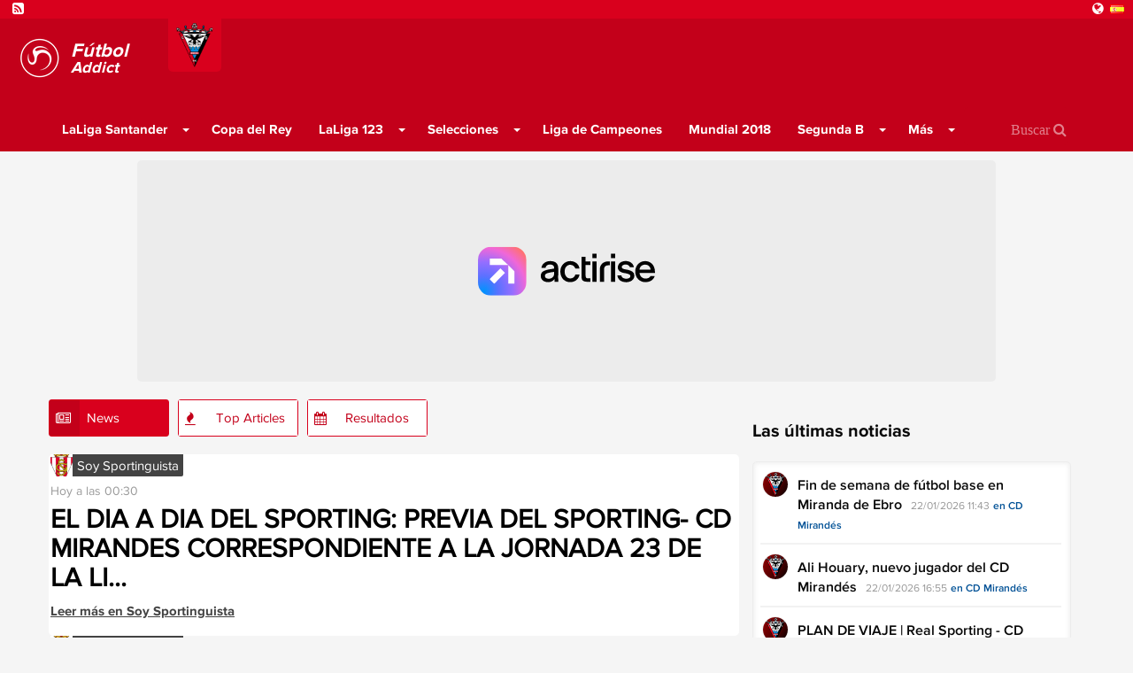

--- FILE ---
content_type: text/html; charset=UTF-8
request_url: https://www.football-addict.com/es/news/liga-123/cd-mirandes
body_size: 12745
content:
<!doctype html><html lang="es"><head><title>Noticias CD Mirandés – Calendario CD Mirandés : Fútbol Addict</title><meta charset="utf-8"/><meta name="msvalidate.01" content="5AC107E9F0021A71E10A6C065F667AFD" /><meta name="viewport"      content="width=device-width, initial-scale=1.0" /><meta name="theme-color"   content="rgba(195,0,26,1)"/><meta name="description"   content="Quiere conocer a las noticias del CD Mirandés, ver los goles o tener el calendario de su equipo favorito es fácil con Futbol Addict. Siga las noticias, el calendario, los partidos, los resultados, los goles… Futbo..." /><meta property="og:site_name" content="football-addict" /><meta property="og:title"     content="Noticias CD Mirandés – Calendario CD Mirandés : Fútbol Addict" /><meta property="og:locale"    content="es" /><meta property="og:url"       content="https://www.football-addict.com/es/news/liga-123/cd-mirandes" /><meta property="og:image"     content="https://d1xr1v9etxmhuy.cloudfront.net/img/header/logo-football.png" /><meta name='0c26cbe028' content='0c26cbe02860c21e16ce9afe5ee4917b' /><meta name="getlinko-verify-code" content="getlinko-verify-1b14121cbecb2060a1d3b268af9f3d5e6fcc5573"/><link rel="manifest"          href="/pwa/football/manifest.json"><link rel="alternate" hreflang="fr" href="https://www.football-addict.com/fr" /><link rel="alternate" hreflang="en" href="https://www.football-addict.com/en" /><link rel="alternate" hreflang="es" href="https://www.football-addict.com/es" /><link rel="alternate" hreflang="en-us" href="https://www.football-addict.com/en-us" /><link rel="alternate" hreflang="fr-be" href="https://www.football-addict.com/fr-be" /><link rel="alternate" hreflang="de" href="https://www.football-addict.com/de" /><link rel="alternate" hreflang="pt-br" href="https://www.football-addict.com/pt-br" /><link rel="alternate" hreflang="pt" href="https://www.football-addict.com/pt" /><link rel="alternate" hreflang="es-arg" href="https://www.football-addict.com/es-arg" /><link rel="alternate" hreflang="es-mx" href="https://www.football-addict.com/es-mx" /><link rel="alternate" hreflang="es-co" href="https://www.football-addict.com/es-co" /><link rel="alternate" hreflang="nl" href="https://www.football-addict.com/nl" /><link rel="alternate" hreflang="it" href="https://www.football-addict.com/it" /><link rel="alternate" hreflang="se" href="https://www.football-addict.com/se" /><link rel="alternate"             hreflang="x-default" href="https://www.football-addict.com" /><link rel="canonical"             href="https://www.football-addict.com/es/news/liga-123/cd-mirandes" /><link rel="alternate"             href="https://www.football-addict.com/es/news/liga-123/cd-mirandes" hreflang="es" /><link rel="icon" type="image/png" href="https://d1xr1v9etxmhuy.cloudfront.net/img/icon/pwa/football-icon-180x180.png"><link rel="apple-touch-icon"      href="https://d1xr1v9etxmhuy.cloudfront.net/img/icon/pwa/football-icon-180x180.png"><link rel="alternate" type="application/rss+xml" title="RSS Feed for football-addict" href="/es/56a61cd2dcfa0be1028b456b/rss" /><link href="https://cdn.jsdelivr.net/npm/bootstrap@3.3.7/dist/css/bootstrap.min.css" rel="preload" as="style" onload="this.rel='stylesheet'"><link href="https://d1xr1v9etxmhuy.cloudfront.net/assets/css/layout.css" rel="stylesheet"><style>
    .header-favoris,.header-home{background-image:url(https://d1xr1v9etxmhuy.cloudfront.net/img/header/header-football.jpg);background-position:center;}
    .header-btn-baseline{background:url(https://d1xr1v9etxmhuy.cloudfront.net/img/header/shadow.png) center top no-repeat;}
    .navbar-header-title{color:#fff;}

    .navbar .navbar-collapse,.navbar .nav-form,.navbar,.navbar-btn,.open>.dropdown-menu,.newsNav .current .newsNav-logo,.newsNav li:hover .newsNav-logo,.header-btn-btn,.sidebar-banner,.opta-fixtures_plus div.fixtures-plus-list .grouping td,.opta-widget-container h2,.opta-widget-container h2.opta-v3,.opta-widget-container .opta-v3-h3,.opta-widget-container .fixtures-plus-list tbody.grouping td,.Opta .Opta-H2,.opta-widget-container .fixtures-plus-grid .tabs-active ul.tabs-nav li.tabs-selected a,.opta-widget-container .fixtures-plus-grid .tabs-active div.opta-dropdown,.opta-widget-container .fixtures-plus-grid .tabs-active div.opta-dropdown ul.tabs-nav li a:hover,.opta-widget-container .fixtures-plus-grid .tabs-active ul.tabs-nav li a:hover, .opta-widget-container .fixtures-plus-list .tabs-active ul.tabs-nav li a:hover, .opta-widget-container .fixtures-plus-list .tabs-active ul.tabs-nav li.tabs-selected a,.opta-widget-container .fixtures-plus-grid .tabs-active div.opta-dropdown, .opta-widget-container .fixtures-plus-list .tabs-active div.opta-dropdown, .Opta .Opta-Dropdown>.Opta-Nav h3, .overlay, .nav-tabs>li.active>a, .nav-tabs > li > a:hover, #footer, .top-content-title, .navbar-input{background-color:rgba(195,0,26,1)!important;}

    .loadmore>button,.newsNav .current .newsNav-url,.newsNavMobile li.current,.newsNav li:hover .newsNav-url,.navbar .navbar-toggle:focus,.navbar .navbar-toggle:hover,.block-header,.pagination-buttons .pagination-button>a.current-page,.pagination-buttons .pagination-button>a:hover,.opta-fixtures_plus div.fixtures-plus-list .subgrouping td,.Opta .Opta-Nav li.Opta-On a,.Opta .Opta-Ranking .Opta-FeatureHeader td,.Opta .Opta-Ranking .Opta-FeatureHeader th,.Opta .Opta-Tabs .Opta-Nav>ul.Opta-Overflowed,.opta-widget-container .squad dt,.opta-widget-container .fixtures-plus-grid .tabs-active ul.tabs-nav,.opta-widget-container .fixtures-plus-list .tabs-active ul.tabs-nav,.opta-widget-container .fixtures-plus-grid .tabs-active ul.tabs-nav li a,.opta-widget-container .fixtures-plus-list .tabs-active ul.tabs-nav li a,.opta-widget-container .fixtures-plus-grid .fixture h3,.social-media{background-color:rgba(217,0,29,1)!important;}

    .newsNav-logo,.newsNav-url,.title,.title-scores, #currentPage, .nav-tabs > li > a{ color:rgba(195,0,26,1); }
    .pagination-buttons .pagination-button>a.current-page,.pagination-buttons .pagination-button>a:hover{border:1px solid rgba(195,0,26,1);}
    .block-video{border-top:solid 2px rgba(195,0,26,1);}
    .loadmore>button,.newsNav-button{border:1px solid rgba(217,0,29,1);} @-webkit-keyframes sk-stretchdelay { 0%, 40%, 100% { -webkit-transform: scaleY(0.4) }  20% { -webkit-transform: scaleY(1.0) }} @keyframes sk-stretchdelay { 0%, 40%, 100% {  transform: scaleY(0.4); -webkit-transform: scaleY(0.4); }  20% {  transform: scaleY(1.0); -webkit-transform: scaleY(1.0); } }
    #overlay{position:fixed;display:block;width:100%;height:100px;bottom:0;background-color:transparent;z-index:2;text-align:center}
    .close-overlay{width:20px;height:20px;background-color:transparent;border-top-left-radius:4px}
    .close-overlay-btn{font-size:30px;position:absolute;top:6px;right:6px}
    .grecaptcha-badge{right: 10px!important;}
    .my6_logo_bg { display: none; }
    .responsive{ text-align: center;}
    .nav-tabs>li.active>a, .nav-tabs>li.active>a:hover,.nav-tabs > li > a:hover{color:white!important;}
    .dropdown-menu>li>a:hover, .pagination>li>a{color:rgba(217,0,29,1) }
    .read-more-news{background-color: rgba(195,0,26,1); border-color: rgba(195,0,26,1); color: white;}
    .navbar-top { margin-top : 105px!important; }

    div[data-actirise-slot="top-content"],
    div[data-actirise-slot="aside-desktop"],
    div[data-actirise-slot="top-page"],
    div[data-actirise-slot="bottom-content"]
    {
        display: none;
        margin: 10px auto;
    }

    @media screen and (max-width: 480px) {

        .navbar-nav>li>.dropdown-menu {background-color:rgba(217,0,29,1)!important;margin-left:-10px;}
        .dropdown-menu>li>a:hover {color:rgba(195,0,26,1) }
        .navbar-input, .nav-form {background-color: white !important;}

        div[data-actirise-slot="top-content"].device-mobile,
        div[data-actirise-slot="bottom-content"].device-mobile{
            display: flex !important;
            width: 100%;
            min-height: 380px;
        }
        div[data-actirise-slot="top-page"].device-mobile {
            display: flex !important;
            width: 100%;
            min-height: 280px;
        }
    }
    @media screen and (min-width: 770px) {

        .news-picture-shadow::before{ background-image: linear-gradient(to right, rgba(195,0,26,1) 40%, transparent) }

        div[data-actirise-slot="aside-desktop"].device-desktop {
            display: flex !important;
            width: 100%;
            min-height: 620px;
        }
        div[data-actirise-slot="top-page"].device-desktop {
            display: flex !important;
            width: 100%;
            min-height: 250px;
        }
        div[data-actirise-slot="top-content"].device-desktop,
        div[data-actirise-slot="bottom-content"].device-desktop{
            display: flex !important;
            width: 100%;
            min-height: 300px;
        }
    }

    @media screen and (min-width: 481px) and (max-width: 769px) {
        div[data-actirise-slot="top-content"].device-tablet,
        div[data-actirise-slot="bottom-content"].device-tablet {
            display: flex !important;
            width: 100%;
            min-height: 380px;
        }
        div[data-actirise-slot="top-page"].device-tablet {
            display: flex !important;
            width: 100%;
            min-height: 280px;
        }
    }
</style><script src="https://www.flashb.id/boot/ed064fd6-326f-5e0f-a258-c35ba5750532.js" async data-cfasync="false"></script><script type="text/javascript">
    window._hbdbrk = window._hbdbrk || [];
    window._hbdbrk.push(['_vars', {
      page_type: 'category'
    }]);
  </script></head><body><span id="timezone" hidden></span><header class="navbar"><div class="social-media"><a target="_blank" rel="noopener" class="social-media-link" href="/es/56a61cd2dcfa0be1028b456b/rss"><i class="fa fa-rss-square" aria-hidden="true"></i></a><li class="dropdown pull-right language-selector"><a href="#" class="dropdown-toggle" id="dropdownLanguage" data-toggle="dropdown" aria-haspopup="true" aria-expanded="true"><i class="fa fa-globe" aria-hidden="true"></i><i class="flag flag-es"></i></a><ul class="dropdown-menu" aria-labelledby="dropdownLanguage"><li><a href="https://www.football-addict.com/fr"><i class="flag flag-fr"></i>France</a></li><li><a href="https://www.football-addict.com/en"><i class="flag flag-en"></i>United Kingdom</a></li><li><a href="https://www.football-addict.com/en-us"><i class="flag flag-us"></i>United States</a></li><li><a href="https://www.football-addict.com/fr-be"><i class="flag flag-be"></i>Belgique (FR)</a></li><li><a href="https://www.football-addict.com/de"><i class="flag flag-de"></i>Deutschland</a></li><li><a href="https://www.football-addict.com/pt-br"><i class="flag flag-br"></i>Brazil</a></li><li><a href="https://www.football-addict.com/pt"><i class="flag flag-pt"></i>Portugal</a></li><li><a href="https://www.football-addict.com/es-arg"><i class="flag flag-ar"></i>Argentina</a></li><li><a href="https://www.football-addict.com/es-mx"><i class="flag flag-mx"></i>Mexico</a></li><li><a href="https://www.football-addict.com/es-co"><i class="flag flag-co"></i>Colombia</a></li><li><a href="https://www.football-addict.com/nl"><i class="flag flag-nl"></i>Nederlands</a></li><li><a href="https://www.football-addict.com/it"><i class="flag flag-it"></i>Italia</a></li><li><a href="https://www.football-addict.com/se"><i class="flag flag-se"></i>Sverige</a></li></ul></li></div><div class="navbar-header"><div class="navbar-categorie-logo"  style="background-color: rgba(217,0,29,1)" ><a
                        href="/es/news/liga-123/cd-mirandes"
                        onclick="track('navCategorieLogo', 'logo', 'cd-mirandes');"
                ><img data-src="http://cdn.mashup-web.com/img/categories/cd-mirandes.png" width="50" height="auto" title="CD Mirandés" alt="" class="lazyload"></a></div><a class="navbar-brand" href="/es"><img class="navbar-header-logo" alt="Fútbol-Addict" src="https://d1xr1v9etxmhuy.cloudfront.net/img/header/logo-football.png" height="60" width="60"/><div class="navbar-header-title" ><p class="navbar-header-title-baseline">Fútbol</p><p class="navbar-header-title-subline">Addict</p></div></a><a type="button" class="navbar-toggle collapsed pull-right" onclick="openNav()"><span class="icon-bar"></span><span class="icon-bar"></span><span class="icon-bar"></span></a></div><nav id="menu" class="collapse navbar-collapse"><ul class="nav navbar-nav"><li class="first dropdown"><a href="/es/news/liga-santander"  class="dropdown-toggle">
    	    	LaLiga Santander
    </a><label for="check-laliga-santander"><span class="caret"></span></label><input type="checkbox" name="check-laliga-santander" class="dropdown-trigger"><ul class="menu_level_1 dropdown-menu"><li class="first"><span data-href="/es/news/liga-santander/athletic-club" class="js-link">
                    Athletic Club
                </span></li><li><span data-href="/es/news/liga-santander/atletico-de-madrid" class="js-link">
                    Atlético de Madrid
                </span></li><li><span data-href="/es/news/liga-santander/cd-leganes" class="js-link">
                    CD Leganés
                </span></li><li><span data-href="/es/news/liga-santander/celta-de-vigo" class="js-link">
                    Celta de Vigo
                </span></li><li><span data-href="/es/news/liga-santander/alaves" class="js-link">
                    Deportivo Alavés
                </span></li><li><span data-href="/es/news/liga-santander/deportivo-la-coruna" class="js-link">
                    Deportivo la Coruña
                </span></li><li><span data-href="/es/news/liga-santander/fc-barcelona" class="js-link">
                    FC Barcelona
                </span></li><li><span data-href="/es/news/liga-santander/malaga-cf" class="js-link">
                    Malaga CF
                </span></li><li><span data-href="/es/news/liga-santander/rcd-espanyol" class="js-link">
                    RCD Espanyol
                </span></li><li><span data-href="/es/news/liga-santander/real-betis" class="js-link">
                    Real Betis
                </span></li><li><span data-href="/es/news/liga-santander/real-madrid" class="js-link">
                    Real Madrid
                </span></li><li><span data-href="/es/news/liga-santander/real-sociedad" class="js-link">
                    Real Sociedad
                </span></li><li><span data-href="/es/news/liga-santander/sd-eibar" class="js-link">
                    SD Eibar
                </span></li><li><span data-href="/es/news/liga-santander/sevilla-fc" class="js-link">
                    Sevilla FC
                </span></li><li><span data-href="/es/news/liga-santander/sporting-de-gijon" class="js-link">
                    Sporting de Gijón
                </span></li><li><span data-href="/es/news/liga-santander/ud-las-palmas" class="js-link">
                    UD Las Palmas
                </span></li><li><span data-href="/es/news/liga-santander/valencia-cf" class="js-link">
                    Valencia CF
                </span></li><li class="last"><span data-href="/es/news/liga-santander/villarreal-cf" class="js-link">
                    Villarreal CF
                </span></li></ul></li><li><a href="/es/news/copa-del-rey">
                    Copa del Rey
                </a></li><li class="current_ancestor dropdown"><a href="/es/news/liga-123"  class="dropdown-toggle">
    	    	LaLiga 123
    </a><label for="check-laliga-123"><span class="caret"></span></label><input type="checkbox" name="check-laliga-123" class="dropdown-trigger"><ul class="menu_level_1 dropdown-menu"><li class="first"><span data-href="/es/news/liga-123/ad-alcorcon" class="js-link">
                    AD Alcorcon
                </span></li><li><span data-href="/es/news/liga-123/cd-lugo" class="js-link">
                    CD Lugo
                </span></li><li class="active"><span data-href="/es/news/liga-123/cd-mirandes" class="js-link">
                    CD Mirandés
                </span></li><li><span data-href="/es/news/liga-123/cd-numancia" class="js-link">
                    CD Numancia
                </span></li><li><span data-href="/es/news/liga-123/cd-tenerife" class="js-link">
                    CD Tenerife
                </span></li><li><span data-href="/es/news/liga-123/reus-deportivo" class="js-link">
                    CF Reus Deportiu
                </span></li><li><span data-href="/es/news/liga-123/nastic" class="js-link">
                    Club Gimnàstic de Tarragona
                </span></li><li><span data-href="/es/news/liga-123/cordoba" class="js-link">
                    Cordoba CF
                </span></li><li><span data-href="/es/news/liga-123/cadiz-cf" class="js-link">
                    Cádiz CF
                </span></li><li><span data-href="/es/news/liga-123/elche" class="js-link">
                    Elche CF
                </span></li><li><span data-href="/es/news/liga-123/girona" class="js-link">
                    Girona FC
                </span></li><li><span data-href="/es/news/liga-123/mallorca" class="js-link">
                    RCD Mallorca
                </span></li><li><span data-href="/es/news/liga-123/real-oviedo" class="js-link">
                    Real Oviedo
                </span></li><li><span data-href="/es/news/liga-123/valladolid" class="js-link">
                    Real Valladolid
                </span></li><li><span data-href="/es/news/liga-123/zaragoza" class="js-link">
                    Real Zaragoza
                </span></li><li><span data-href="/es/news/liga-123/sd-huesca" class="js-link">
                    SD Huesca
                </span></li><li><span data-href="/es/news/liga-123/sevilla-atletico-club" class="js-link">
                    Sevilla Atlético Club
                </span></li><li><span data-href="/es/news/liga-123/ucam-murcia" class="js-link">
                    UCAM Murcia
                </span></li><li class="last"><span data-href="/es/news/liga-123/almeria" class="js-link">
                    UD Almeria
                </span></li></ul></li><li class="dropdown"><a href="/es/news/selecciones"  class="dropdown-toggle">
    	    	Selecciones
    </a><label for="check-selecciones"><span class="caret"></span></label><input type="checkbox" name="check-selecciones" class="dropdown-trigger"><ul class="menu_level_1 dropdown-menu"><li class="first"><span data-href="/es/news/selecciones/albania" class="js-link">
                    Albania
                </span></li><li><span data-href="/es/news/selecciones/seleccion-argentina" class="js-link">
                    Argentina
                </span></li><li><span data-href="/es/news/selecciones/austria" class="js-link">
                    Austria
                </span></li><li><span data-href="/es/news/selecciones/seleccion-boliviana" class="js-link">
                    Bolivia
                </span></li><li><span data-href="/es/news/selecciones/belgica" class="js-link">
                    Bélgica
                </span></li><li><span data-href="/es/news/selecciones/seleccion-chilena" class="js-link">
                    Chile
                </span></li><li><span data-href="/es/news/selecciones/seleccion-colombiana" class="js-link">
                    Colombia
                </span></li><li><span data-href="/es/news/selecciones/seleccion-costarricense" class="js-link">
                    Costa Rica
                </span></li><li><span data-href="/es/news/selecciones/croacia" class="js-link">
                    Croacia
                </span></li><li><span data-href="/es/news/selecciones/seleccion-ecuatoriana" class="js-link">
                    Ecuador
                </span></li><li><span data-href="/es/news/selecciones/eslovaquia" class="js-link">
                    Eslovaquia
                </span></li><li><span data-href="/es/news/selecciones/espana" class="js-link">
                    España
                </span></li><li><span data-href="/es/news/selecciones/seleccion-americana" class="js-link">
                    Estados Unidos
                </span></li><li><span data-href="/es/news/selecciones/francia" class="js-link">
                    Francia
                </span></li><li><span data-href="/es/news/selecciones/gales" class="js-link">
                    Gales
                </span></li><li><span data-href="/es/news/selecciones/seleccion-haitiana" class="js-link">
                    Haiti
                </span></li><li><span data-href="/es/news/selecciones/hungr-a" class="js-link">
                    Hungría
                </span></li><li><span data-href="/es/news/selecciones/inglaterra" class="js-link">
                    Inglaterra
                </span></li><li><span data-href="/es/news/selecciones/irlanda-del-norte" class="js-link">
                    Irlanda del Norte
                </span></li><li><span data-href="/es/news/selecciones/islandia" class="js-link">
                    Islandia
                </span></li><li><span data-href="/es/news/selecciones/italia" class="js-link">
                    Italia
                </span></li><li><span data-href="/es/news/selecciones/seleccion-jamaicana" class="js-link">
                    Jamaica
                </span></li><li><span data-href="/es/news/selecciones/seleccion-mexicana" class="js-link">
                    México
                </span></li><li><span data-href="/es/news/selecciones/seleccion-panamena" class="js-link">
                    Panamá
                </span></li><li><span data-href="/es/news/selecciones/seleccion-paraguaya" class="js-link">
                    Paraguay
                </span></li><li><span data-href="/es/news/selecciones/seleccion-peruana" class="js-link">
                    Perú
                </span></li><li><span data-href="/es/news/selecciones/polonia" class="js-link">
                    Polonia
                </span></li><li><span data-href="/es/news/selecciones/portugal" class="js-link">
                    Portugal
                </span></li><li><span data-href="/es/news/selecciones/rep-blica-checa" class="js-link">
                    República Checa
                </span></li><li><span data-href="/es/news/selecciones/republica-de-irlanda" class="js-link">
                    República de Irlanda
                </span></li><li><span data-href="/es/news/selecciones/rumania" class="js-link">
                    Rumania
                </span></li><li><span data-href="/es/news/selecciones/rusia" class="js-link">
                    Rusia
                </span></li><li><span data-href="/es/news/selecciones/suecia" class="js-link">
                    Suecia
                </span></li><li><span data-href="/es/news/selecciones/suiza" class="js-link">
                    Suiza
                </span></li><li><span data-href="/es/news/selecciones/turqu-a" class="js-link">
                    Turquía
                </span></li><li><span data-href="/es/news/selecciones/ucrania" class="js-link">
                    Ucrania
                </span></li><li><span data-href="/es/news/selecciones/seleccion-uruguaya" class="js-link">
                    Uruguay
                </span></li><li class="last"><span data-href="/es/news/selecciones/seleccion-venezolana" class="js-link">
                    Venezuela
                </span></li></ul></li><li><a href="/es/news/liga-de-campeones">
                    Liga de Campeones
                </a></li><li><a href="/es/news/mundial-russia-2018">
                    Mundial 2018
                </a></li><li class="dropdown"><a href="/es/news/segunda-b"  class="dropdown-toggle">
    	    	Segunda B
    </a><label for="check-segunda-b"><span class="caret"></span></label><input type="checkbox" name="check-segunda-b" class="dropdown-trigger"><ul class="menu_level_1 dropdown-menu"><li class="first"><span data-href="/es/news/segunda-b/albacete-balompie" class="js-link">
                    Albacete Balompié
                </span></li><li><span data-href="/es/news/segunda-b/sd-ponferradina" class="js-link">
                    SD Ponferradina
                </span></li><li class="last"><span data-href="/es/news/segunda-b/ue-llagostera" class="js-link">
                    UE Llagostera
                </span></li></ul></li><li class="dropdown"><a href=""  class="dropdown-toggle">
    	    	Más
    </a><label for="check-mas"><span class="caret"></span></label><input type="checkbox" name="check-mas" class="dropdown-trigger"><ul class="menu_level_1 dropdown-menu"><li class="first"><a href="/es/news/premier-league">
                    Premier League
                </a></li><li><a href="/es/news/ligue-1">
                    Ligue 1
                </a></li><li><a href="/es/news/serie-a">
                    Serie A
                </a></li><li><a href="/es/news/bundesliga">
                    Bundesliga
                </a></li><li><a href="/es/news/copa-uefa">
                    Copa UEFA
                </a></li><li><a href="/es/news/primera-division">
                    Primera Division
                </a></li><li><a href="/es/news/copa-libertadores">
                    Copa Libertadores
                </a></li><li><a href="/es/news/copa-sudamericana">
                    Copa Sudamericana
                </a></li><li><a href="/es/news/liga-aguila">
                    Liga Aguila
                </a></li><li><a href="/es/news/copa-mx">
                    Copa MX
                </a></li><li><a href="/es/news/liga-mx">
                    Liga MX
                </a></li><li class="last"><a href="/es/news/fichajes">
                    Fichajes
                </a></li></ul></li><li class="last"><form class="nav-form" action="/es/search" method="POST"><input type="text" class="navbar-input" name="search" id="iconified" placeholder="Buscar &#xF002;"></form></li></ul></nav></header><script data-no-optimize="1" data-wpmeteor-nooptimize="true" data-cfasync="false" nowprocket>
    window.FAST_CMP_OPTIONS = {
        publisherName: "Football Addict",
        domainUid: "bad28efa-dd98-53a8-88c9-025c47b50be5",
        countryCode: 'ES',
        policyUrl: '/modalite/fr',
        displaySynchronous: false,
        bootstrap: { excludedIABVendors: [], excludedGoogleVendors: [] },
        publisherLogo: function (c) {
            return c.createElement('img', {
                style: 'height: 40px;',
                src: "https://cdn.mashup-web.com/img/icon/pwa/football-icon-180x180.png",
            })
        },
        translations: {
            fr: {
                buttons: {
                    accept: 'Fermer et Accepter',
                }
            },
        },
        googleConsentMode: {
            enabled: true
        }
    };
    (function(){var e={617:function(e){window.FAST_CMP_T0=Date.now();window.FAST_CMP_QUEUE={};window.FAST_CMP_QUEUE_ID=0;function a(){var e=Array.prototype.slice.call(arguments);if(!e.length)return Object.values(window.FAST_CMP_QUEUE);else if("ping"===e[0]){if("function"===typeof e[2])e[2]({cmpLoaded:false,cmpStatus:"stub",apiVersion:"2.0",cmpId:parseInt("388",10)})}else window.FAST_CMP_QUEUE[window.FAST_CMP_QUEUE_ID++]=e}e.exports={name:"light",handler:a}}};var a={};function t(r){var n=a[r];if(void 0!==n)return n.exports;var i=a[r]={exports:{}};e[r](i,i.exports,t);return i.exports}var r={};!function(){var e=t(617);var a="__tcfapiLocator";var r=window;var n=r;var i;function o(){var e=r.document;var t=!!r.frames[a];if(!t)if(e.body){var n=e.createElement("iframe");n.style.cssText="display:none";n.name=a;e.body.appendChild(n)}else setTimeout(o,5);return!t}function s(e){var a="string"===typeof e.data;var t={};if(a)try{t=JSON.parse(e.data)}catch(e){}else t=e.data;var r="object"===typeof t?t.__tcfapiCall:null;if(r)window.__tcfapi(r.command,r.version,(function(t,n){var i={__tcfapiReturn:{returnValue:t,success:n,callId:r.callId}};if(e&&e.source&&e.source.postMessage)e.source.postMessage(a?JSON.stringify(i):i,"*")}),r.parameter)}while(n){try{if(n.frames[a]){i=n;break}}catch(e){}if(n===r.top)break;n=n.parent}if("custom"!==r.FAST_CMP_HANDLER)if(!i){o();r.__tcfapi=e.handler;r.FAST_CMP_HANDLER=e.name;r.addEventListener("message",s,false)}else{r.__tcfapi=e.handler;r.FAST_CMP_HANDLER=e.name}}()})();
</script><script async="true" data-no-optimize="1" data-wpmeteor-nooptimize="true" data-cfasync="false" nowprocket src="https://static.fastcmp.com/fast-cmp-stub.js"></script><main class="content" id="content"><div data-actirise-slot="top-page" class="device-mobile device-tablet device-desktop ads"></div><div class="container" id="main"><div class="row"><section class="section col-xs-12 col-sm-7 col-md-8 col-lg-8" style="min-height: 1950px"><ul class="newsNav list-inline"><li class="current first"><div class="newsNav-button"><i class="newsNav-logo fa fa-newspaper-o"></i><a class="newsNav-url" href="/es/news/liga-123/cd-mirandes">News</a></div></li><li><div class="newsNav-button"><i class="newsNav-logo fa fa-fire"></i><a class="newsNav-url" href="/es/topNews/liga-123/cd-mirandes">Top Articles</a></div></li><li class="last"><div class="newsNav-button"><i class="newsNav-logo fa fa-calendar"></i><a class="newsNav-url" href="/es/scores/liga-123/cd-mirandes">Resultados</a></div></li></ul><div class="section-news"><article itemscope itemtype="http://schema.org/Article"><div class="row row-news"
                    ><div class="no-padding-col  col-lg-12 col-sm-12 col-xs-12 "><div class="top-news-img"><img class="lazyload" alt="" height="25" width="25" data-src="https://d1xr1v9etxmhuy.cloudfront.net/img/sources/soy-sportinguista-small.png"><span class="top-news-source">Soy Sportinguista</span></div><div class="news-description" itemprop="articleBody"><span class="published" itemprop="datePublished">Hoy a las 00:30</span><h2 class="news-baseline news-baseline-list" itemprop="headline"><a href="/es/article/sporting-de-gijon/el-dia-a-dia-del-sporting-previa-del-sporting-cd-mirandes-correspondiente-a-la-jornada-23-de-la-liga-hypermotion/697404b8ead8d1ee9508f652" target="_blank">EL DIA A DIA DEL SPORTING: PREVIA DEL SPORTING- CD MIRANDES CORRESPONDIENTE A LA JORNADA 23 DE LA LI...</a></h2><a class="url"
                       href="/es/article/sporting-de-gijon/el-dia-a-dia-del-sporting-previa-del-sporting-cd-mirandes-correspondiente-a-la-jornada-23-de-la-liga-hypermotion/697404b8ead8d1ee9508f652"
                       onclick='track("news","/es/article/sporting-de-gijon/el-dia-a-dia-del-sporting-previa-del-sporting-cd-mirandes-correspondiente-a-la-jornada-23-de-la-liga-hypermotion/697404b8ead8d1ee9508f652", "Soy Sportinguista");'
                    >
                                                    Leer más en
                        
                        Soy Sportinguista
                    </a></div></div></div></article><article itemscope itemtype="http://schema.org/Article"><div class="row row-news"
                     style="background-color: #f5f5f5;"><div class="no-padding-col  col-lg-12 col-sm-12 col-xs-12 "><div class="top-news-img"><img class="lazyload" alt="" height="25" width="25" data-src="https://d1xr1v9etxmhuy.cloudfront.net/img/sources/soy-sportinguista-small.png"><span class="top-news-source">Soy Sportinguista</span></div><div class="news-description" itemprop="articleBody"><span class="published" itemprop="datePublished">Ayer a las 17:35</span><h2 class="news-baseline news-baseline-list" itemprop="headline"><a href="/es/article/sporting-de-gijon/designacion-arbitral-para-el-sporting-cd-mirandes-correspondiente-a-la-jornada-23-de-la-liga-hypermotion/6973a64eef4c6bf51b09adc2" target="_blank">DESIGNACION ARBITRAL PARA EL SPORTING- CD MIRANDES CORRESPONDIENTE A LA JORNADA 23 DE LA LIGA HYPERM...</a></h2><a class="url"
                       href="/es/article/sporting-de-gijon/designacion-arbitral-para-el-sporting-cd-mirandes-correspondiente-a-la-jornada-23-de-la-liga-hypermotion/6973a64eef4c6bf51b09adc2"
                       onclick='track("news","/es/article/sporting-de-gijon/designacion-arbitral-para-el-sporting-cd-mirandes-correspondiente-a-la-jornada-23-de-la-liga-hypermotion/6973a64eef4c6bf51b09adc2", "Soy Sportinguista");'
                    >
                                                    Leer más en
                        
                        Soy Sportinguista
                    </a></div></div></div></article><article itemscope itemtype="http://schema.org/Article"><div class="row row-news"
                    ><div class="no-padding-col  col-lg-12 col-sm-12 col-xs-12 "><div class="top-news-img"><img class="lazyload" alt="" height="25" width="25" data-src="https://d1xr1v9etxmhuy.cloudfront.net/img/sources/soy-sportinguista-small.png"><span class="top-news-source">Soy Sportinguista</span></div><div class="news-description" itemprop="articleBody"><span class="published" itemprop="datePublished">Ayer a las 17:25</span><h2 class="news-baseline news-baseline-list" itemprop="headline"><a href="/es/article/sporting-de-gijon/rueda-de-prensa-de-borja-jimenez-entrenador-del-sporting-previa-al-encuentro-ante-el-cd-mirandes/6973a2c3a5efb6db1601e294" target="_blank">RUEDA DE PRENSA DE BORJA JIMENEZ, ENTRENADOR DEL SPORTING, PREVIA AL ENCUENTRO ANTE EL CD MIRANDES...</a></h2><a class="url"
                       href="/es/article/sporting-de-gijon/rueda-de-prensa-de-borja-jimenez-entrenador-del-sporting-previa-al-encuentro-ante-el-cd-mirandes/6973a2c3a5efb6db1601e294"
                       onclick='track("news","/es/article/sporting-de-gijon/rueda-de-prensa-de-borja-jimenez-entrenador-del-sporting-previa-al-encuentro-ante-el-cd-mirandes/6973a2c3a5efb6db1601e294", "Soy Sportinguista");'
                    >
                                                    Leer más en
                        
                        Soy Sportinguista
                    </a></div></div></div></article><article itemscope itemtype="http://schema.org/Article"><div class="row row-news"
                     style="background-color: #f5f5f5;"><div class="no-padding-col  col-lg-12 col-sm-12 col-xs-12 "><div class="top-news-img"><img class="lazyload" alt="" height="25" width="25" data-src="https://d1xr1v9etxmhuy.cloudfront.net/img/sources/soy-sportinguista-small.png"><span class="top-news-source">Soy Sportinguista</span></div><div class="news-description" itemprop="articleBody"><span class="published" itemprop="datePublished">Ayer a las 17:23</span><h2 class="news-baseline news-baseline-list" itemprop="headline"><a href="/es/article/sporting-de-gijon/el-dia-a-dia-del-sporting/6973a2c3a5efb6db1601e293" target="_blank">EL DIA A DIA DEL SPORTING...</a></h2><a class="url"
                       href="/es/article/sporting-de-gijon/el-dia-a-dia-del-sporting/6973a2c3a5efb6db1601e293"
                       onclick='track("news","/es/article/sporting-de-gijon/el-dia-a-dia-del-sporting/6973a2c3a5efb6db1601e293", "Soy Sportinguista");'
                    >
                                                    Leer más en
                        
                        Soy Sportinguista
                    </a></div></div></div></article><article itemscope itemtype="http://schema.org/Article"><div class="row row-news"
                    ><div class="no-padding-col  col-lg-12 col-sm-12 col-xs-12 "><div class="top-news-img"><img class="lazyload" alt="" height="25" width="25" data-src="https://d1xr1v9etxmhuy.cloudfront.net/img/sources/soy-sportinguista-small.png"><span class="top-news-source">Soy Sportinguista</span></div><div class="news-description" itemprop="articleBody"><span class="published" itemprop="datePublished">Ayer a las 17:16</span><h2 class="news-baseline news-baseline-list" itemprop="headline"><a href="/es/article/sporting-de-gijon/rueda-de-prensa-de-antxon-munueta-entrenador-del-cd-mirandes-previa-al-encuentro-ante-el-sporting/69739f3bdd72c300310c8d93" target="_blank">RUEDA DE PRENSA DE ANTXON MUNUETA, ENTRENADOR DEL CD MIRANDES, PREVIA AL ENCUENTRO ANTE EL SPORTING...</a></h2><a class="url"
                       href="/es/article/sporting-de-gijon/rueda-de-prensa-de-antxon-munueta-entrenador-del-cd-mirandes-previa-al-encuentro-ante-el-sporting/69739f3bdd72c300310c8d93"
                       onclick='track("news","/es/article/sporting-de-gijon/rueda-de-prensa-de-antxon-munueta-entrenador-del-cd-mirandes-previa-al-encuentro-ante-el-sporting/69739f3bdd72c300310c8d93", "Soy Sportinguista");'
                    >
                                                    Leer más en
                        
                        Soy Sportinguista
                    </a></div></div></div></article><article itemscope itemtype="http://schema.org/Article"><div class="row row-news"
                     style="background-color: #f5f5f5;"><div class="no-padding-col  col-lg-12 col-sm-12 col-xs-12 "><div class="top-news-img"><img class="lazyload" alt="" height="25" width="25" data-src="https://d1xr1v9etxmhuy.cloudfront.net/img/sources/cdmirandes-small.png"><span class="top-news-source">CD Mirandés</span></div><div class="news-description" itemprop="articleBody"><span class="published" itemprop="datePublished">Ayer a las 13:59</span><h2 class="news-baseline news-baseline-list" itemprop="headline"><a href="/es/article/cd-mirandes/ali-houary-completa-el-primer-entrenamiento-a-las-ordenes-de-muneta/69737903db66a5e13d025e3b" target="_blank">Ali Houary completa el primer entrenamiento a las órdenes de Muneta...</a></h2><a class="url"
                       href="/es/article/cd-mirandes/ali-houary-completa-el-primer-entrenamiento-a-las-ordenes-de-muneta/69737903db66a5e13d025e3b"
                       onclick='track("news","/es/article/cd-mirandes/ali-houary-completa-el-primer-entrenamiento-a-las-ordenes-de-muneta/69737903db66a5e13d025e3b", "CD Mirandés");'
                    >
                                                    Leer más en
                        
                        CD Mirandés
                    </a></div></div></div></article><article itemscope itemtype="http://schema.org/Article"><div class="row row-news"
                    ><div class="no-padding-col  col-lg-12 col-sm-12 col-xs-12 "><div class="top-news-img"><img class="lazyload" alt="" height="25" width="25" data-src="https://d1xr1v9etxmhuy.cloudfront.net/img/sources/cdmirandes-small.png"><span class="top-news-source">CD Mirandés</span></div><div class="news-description" itemprop="articleBody"><span class="published" itemprop="datePublished">Ayer a las 11:01</span><h2 class="news-baseline news-baseline-list" itemprop="headline"><a href="/es/article/cd-mirandes/plan-de-viaje-real-sporting-cd-mirandes/697347712b1a0616f50fff0e" target="_blank">PLAN DE VIAJE | Real Sporting - CD Mirandés...</a></h2><a class="url"
                       href="/es/article/cd-mirandes/plan-de-viaje-real-sporting-cd-mirandes/697347712b1a0616f50fff0e"
                       onclick='track("news","/es/article/cd-mirandes/plan-de-viaje-real-sporting-cd-mirandes/697347712b1a0616f50fff0e", "CD Mirandés");'
                    >
                                                    Leer más en
                        
                        CD Mirandés
                    </a></div></div></div></article><article itemscope itemtype="http://schema.org/Article"><div class="row row-news"
                     style="background-color: #f5f5f5;"><div class="no-padding-col  col-lg-12 col-sm-12 col-xs-12 "><div class="top-news-img"><img class="lazyload" alt="" height="25" width="25" data-src="https://d1xr1v9etxmhuy.cloudfront.net/img/sources/marca.com-small.png"><span class="top-news-source">Marca</span></div><div class="news-description" itemprop="articleBody"><span class="published" itemprop="datePublished">22/01/2026 18:47</span><h2 class="news-baseline news-baseline-list" itemprop="headline"><a href="/es/article/liga-123/el-mirandes-se-adelanta-y-consigue-la-cesion-del-ilicitano-ali-houary/69726373d8c1a324fb0c0e75" target="_blank">El Mirandés se adelanta y consigue la cesión del ilicitano Ali Houary...</a></h2><a class="url"
                       href="/es/article/liga-123/el-mirandes-se-adelanta-y-consigue-la-cesion-del-ilicitano-ali-houary/69726373d8c1a324fb0c0e75"
                       onclick='track("news","/es/article/liga-123/el-mirandes-se-adelanta-y-consigue-la-cesion-del-ilicitano-ali-houary/69726373d8c1a324fb0c0e75", "Marca");'
                    >
                                                    Leer más en
                        
                        Marca
                    </a></div></div></div></article><article itemscope itemtype="http://schema.org/Article"><div class="row row-news"
                    ><div class="no-padding-col  col-lg-12 col-sm-12 col-xs-12 "><div class="top-news-img"><img class="lazyload" alt="" height="25" width="25" data-src="https://d1xr1v9etxmhuy.cloudfront.net/img/sources/elcorreo-small.png"><span class="top-news-source">El Correo</span></div><div class="news-description" itemprop="articleBody"><span class="published" itemprop="datePublished">22/01/2026 17:49</span><h2 class="news-baseline news-baseline-list" itemprop="headline"><a href="/es/article/athletic-club/un-centenar-de-hinchas-rojillos-animaran-al-mirandes-en-el-molinon/6972552f1fa1d236a00a6f84" target="_blank">Un centenar de hinchas rojillos animarán al Mirandés en El Molinón...</a></h2><a class="url"
                       href="/es/article/athletic-club/un-centenar-de-hinchas-rojillos-animaran-al-mirandes-en-el-molinon/6972552f1fa1d236a00a6f84"
                       onclick='track("news","/es/article/athletic-club/un-centenar-de-hinchas-rojillos-animaran-al-mirandes-en-el-molinon/6972552f1fa1d236a00a6f84", "El Correo");'
                    >
                                                    Leer más en
                        
                        El Correo
                    </a></div></div></div></article><article itemscope itemtype="http://schema.org/Article"><div class="row row-news"
                     style="background-color: #f5f5f5;"><div class="no-padding-col  col-lg-12 col-sm-12 col-xs-12 "><div class="top-news-img"><img class="lazyload" alt="" height="25" width="25" data-src="https://d1xr1v9etxmhuy.cloudfront.net/img/sources/cdmirandes-small.png"><span class="top-news-source">CD Mirandés</span></div><div class="news-description" itemprop="articleBody"><span class="published" itemprop="datePublished">22/01/2026 16:55</span><h2 class="news-baseline news-baseline-list" itemprop="headline"><a href="/es/article/cd-mirandes/ali-houary-nuevo-jugador-del-cd-mirandes/69724ad6b83332cb570ff172" target="_blank">Ali Houary, nuevo jugador del CD Mirandés...</a></h2><a class="url"
                       href="/es/article/cd-mirandes/ali-houary-nuevo-jugador-del-cd-mirandes/69724ad6b83332cb570ff172"
                       onclick='track("news","/es/article/cd-mirandes/ali-houary-nuevo-jugador-del-cd-mirandes/69724ad6b83332cb570ff172", "CD Mirandés");'
                    >
                                                    Leer más en
                        
                        CD Mirandés
                    </a></div></div></div></article><article itemscope itemtype="http://schema.org/Article"><div class="row row-news"
                    ><div class="no-padding-col  col-lg-12 col-sm-12 col-xs-12 "><div class="top-news-img"><img class="lazyload" alt="" height="25" width="25" data-src="https://d1xr1v9etxmhuy.cloudfront.net/img/sources/soy-sportinguista-small.png"><span class="top-news-source">Soy Sportinguista</span></div><div class="news-description" itemprop="articleBody"><span class="published" itemprop="datePublished">22/01/2026 16:46</span><h2 class="news-baseline news-baseline-list" itemprop="headline"><a href="/es/article/sporting-de-gijon/rueda-de-prensa-de-eric-curbelo-jugador-cinco-estrellas-del-mes-de-diciembre-del-sporting-previa-al-encuentro-ante-el-cd-mirandes/697246b87db827ae41001e98" target="_blank">RUEDA DE PRENSA DE ERIC CURBELO, JUGADOR CINCO ESTRELLAS DEL MES DE DICIEMBRE DEL SPORTING, PREVIA A...</a></h2><a class="url"
                       href="/es/article/sporting-de-gijon/rueda-de-prensa-de-eric-curbelo-jugador-cinco-estrellas-del-mes-de-diciembre-del-sporting-previa-al-encuentro-ante-el-cd-mirandes/697246b87db827ae41001e98"
                       onclick='track("news","/es/article/sporting-de-gijon/rueda-de-prensa-de-eric-curbelo-jugador-cinco-estrellas-del-mes-de-diciembre-del-sporting-previa-al-encuentro-ante-el-cd-mirandes/697246b87db827ae41001e98", "Soy Sportinguista");'
                    >
                                                    Leer más en
                        
                        Soy Sportinguista
                    </a></div></div></div></article><article itemscope itemtype="http://schema.org/Article"><div class="row row-news"
                     style="background-color: #f5f5f5;"><div class="no-padding-col  col-lg-12 col-sm-12 col-xs-12 "><div class="top-news-img"><img class="lazyload" alt="" height="25" width="25" data-src="https://d1xr1v9etxmhuy.cloudfront.net/img/sources/cdmirandes-small.png"><span class="top-news-source">CD Mirandés</span></div><div class="news-description" itemprop="articleBody"><span class="published" itemprop="datePublished">22/01/2026 11:43</span><h2 class="news-baseline news-baseline-list" itemprop="headline"><a href="/es/article/cd-mirandes/fin-de-semana-de-futbol-base-en-miranda-de-ebro/69720b2ac40a65906902bcf2" target="_blank">Fin de semana de fútbol base en Miranda de Ebro...</a></h2><a class="url"
                       href="/es/article/cd-mirandes/fin-de-semana-de-futbol-base-en-miranda-de-ebro/69720b2ac40a65906902bcf2"
                       onclick='track("news","/es/article/cd-mirandes/fin-de-semana-de-futbol-base-en-miranda-de-ebro/69720b2ac40a65906902bcf2", "CD Mirandés");'
                    >
                                                    Leer más en
                        
                        CD Mirandés
                    </a></div></div></div></article><article itemscope itemtype="http://schema.org/Article"><div class="row row-news"
                    ><div class="no-padding-col  col-lg-12 col-sm-12 col-xs-12 "><div class="top-news-img"><img class="lazyload" alt="" height="25" width="25" data-src="https://d1xr1v9etxmhuy.cloudfront.net/img/sources/marca.com-small.png"><span class="top-news-source">Marca</span></div><div class="news-description" itemprop="articleBody"><span class="published" itemprop="datePublished">21/01/2026 19:50</span><h2 class="news-baseline news-baseline-list" itemprop="headline"><a href="/es/article/cd-mirandes/marino-causa-baja-en-un-mirandes-que-prepara-mas-movimientos/697122bd4016b1ebe10c8392" target="_blank">Marino causa baja en un Mirandés que prepara más movimientos...</a></h2><a class="url"
                       href="/es/article/cd-mirandes/marino-causa-baja-en-un-mirandes-que-prepara-mas-movimientos/697122bd4016b1ebe10c8392"
                       onclick='track("news","/es/article/cd-mirandes/marino-causa-baja-en-un-mirandes-que-prepara-mas-movimientos/697122bd4016b1ebe10c8392", "Marca");'
                    >
                                                    Leer más en
                        
                        Marca
                    </a></div></div></div></article><article itemscope itemtype="http://schema.org/Article"><div class="row row-news"
                     style="background-color: #f5f5f5;"><div class="no-padding-col  col-lg-12 col-sm-12 col-xs-12 "><div class="top-news-img"><img class="lazyload" alt="" height="25" width="25" data-src="https://d1xr1v9etxmhuy.cloudfront.net/img/sources/cdmirandes-small.png"><span class="top-news-source">CD Mirandés</span></div><div class="news-description" itemprop="articleBody"><span class="published" itemprop="datePublished">21/01/2026 18:20</span><h2 class="news-baseline news-baseline-list" itemprop="headline"><a href="/es/article/cd-mirandes/comunicacido-oficial-club-deportivo-mirandes-s-a-d/6971119e122c970d22098f93" target="_blank">COMUNICACIDO OFICIAL, CLUB DEPORTIVO MIRANDÉS S.A.D....</a></h2><a class="url"
                       href="/es/article/cd-mirandes/comunicacido-oficial-club-deportivo-mirandes-s-a-d/6971119e122c970d22098f93"
                       onclick='track("news","/es/article/cd-mirandes/comunicacido-oficial-club-deportivo-mirandes-s-a-d/6971119e122c970d22098f93", "CD Mirandés");'
                    >
                                                    Leer más en
                        
                        CD Mirandés
                    </a></div></div></div></article><article itemscope itemtype="http://schema.org/Article"><div class="row row-news"
                    ><div class="no-padding-col  col-lg-12 col-sm-12 col-xs-12 "><div class="top-news-img"><img class="lazyload" alt="" height="25" width="25" data-src="https://d1xr1v9etxmhuy.cloudfront.net/img/sources/marca.com-small.png"><span class="top-news-source">Marca</span></div><div class="news-description" itemprop="articleBody"><span class="published" itemprop="datePublished">21/01/2026 11:33</span><h2 class="news-baseline news-baseline-list" itemprop="headline"><a href="/es/article/cd-mirandes/victor-gomez-el-capitan-sin-brazalete-del-braga-debutar-con-espana-es-un-sueno-que-persigo/6970aeb70dc27caa6c09a967" target="_blank">Víctor Gómez, el capitán sin brazalete del Braga: &quot;Debutar con España es un sueño que persigo&quot;...</a></h2><a class="url"
                       href="/es/article/cd-mirandes/victor-gomez-el-capitan-sin-brazalete-del-braga-debutar-con-espana-es-un-sueno-que-persigo/6970aeb70dc27caa6c09a967"
                       onclick='track("news","/es/article/cd-mirandes/victor-gomez-el-capitan-sin-brazalete-del-braga-debutar-con-espana-es-un-sueno-que-persigo/6970aeb70dc27caa6c09a967", "Marca");'
                    >
                                                    Leer más en
                        
                        Marca
                    </a></div></div></div></article><article itemscope itemtype="http://schema.org/Article"><div class="row row-news"
                     style="background-color: #f5f5f5;"><div class="no-padding-col  col-lg-12 col-sm-12 col-xs-12 "><div class="top-news-img"><img class="lazyload" alt="" height="25" width="25" data-src="https://d1xr1v9etxmhuy.cloudfront.net/img/sources/soy-sportinguista-small.png"><span class="top-news-source">Soy Sportinguista</span></div><div class="news-description" itemprop="articleBody"><span class="published" itemprop="datePublished">20/01/2026 16:52</span><h2 class="news-baseline news-baseline-list" itemprop="headline"><a href="/es/article/sporting-de-gijon/rueda-de-prensa-de-alex-corredera-centrocampista-del-sporting-previa-al-encuentro-ante-el-cd-mirandes/696fa715521cb6f0bc0e520a" target="_blank">RUEDA DE PRENSA DE ALEX CORREDERA, CENTROCAMPISTA DEL SPORTING, PREVIA AL ENCUENTRO ANTE EL CD MIRAN...</a></h2><a class="url"
                       href="/es/article/sporting-de-gijon/rueda-de-prensa-de-alex-corredera-centrocampista-del-sporting-previa-al-encuentro-ante-el-cd-mirandes/696fa715521cb6f0bc0e520a"
                       onclick='track("news","/es/article/sporting-de-gijon/rueda-de-prensa-de-alex-corredera-centrocampista-del-sporting-previa-al-encuentro-ante-el-cd-mirandes/696fa715521cb6f0bc0e520a", "Soy Sportinguista");'
                    >
                                                    Leer más en
                        
                        Soy Sportinguista
                    </a></div></div></div></article><article itemscope itemtype="http://schema.org/Article"><div class="row row-news"
                    ><div class="no-padding-col  col-lg-12 col-sm-12 col-xs-12 "><div class="top-news-img"><img class="lazyload" alt="" height="25" width="25" data-src="https://d1xr1v9etxmhuy.cloudfront.net/img/sources/marca.com-small.png"><span class="top-news-source">Marca</span></div><div class="news-description" itemprop="articleBody"><span class="published" itemprop="datePublished">20/01/2026 12:07</span><h2 class="news-baseline news-baseline-list" itemprop="headline"><a href="/es/article/cd-mirandes/gabri-martinez-el-game-changer-del-braga-me-da-igual-donde-jugar-mientras-pueda-rendir/696f64008c2f5f7e9b0fe8f2" target="_blank">Gabri Martínez, el &#039;game changer&#039; del Braga: &quot;Me da igual dónde jugar mientras pueda rendir&quot;...</a></h2><a class="url"
                       href="/es/article/cd-mirandes/gabri-martinez-el-game-changer-del-braga-me-da-igual-donde-jugar-mientras-pueda-rendir/696f64008c2f5f7e9b0fe8f2"
                       onclick='track("news","/es/article/cd-mirandes/gabri-martinez-el-game-changer-del-braga-me-da-igual-donde-jugar-mientras-pueda-rendir/696f64008c2f5f7e9b0fe8f2", "Marca");'
                    >
                                                    Leer más en
                        
                        Marca
                    </a></div></div></div></article><article itemscope itemtype="http://schema.org/Article"><div class="row row-news"
                     style="background-color: #f5f5f5;"><div class="no-padding-col  col-lg-12 col-sm-12 col-xs-12 "><div class="top-news-img"><img class="lazyload" alt="" height="25" width="25" data-src="https://d1xr1v9etxmhuy.cloudfront.net/img/sources/cdmirandes-small.png"><span class="top-news-source">CD Mirandés</span></div><div class="news-description" itemprop="articleBody"><span class="published" itemprop="datePublished">19/01/2026 18:31</span><h2 class="news-baseline news-baseline-list" itemprop="headline"><a href="/es/article/cd-mirandes/cuatro-victorias-y-un-empate-como-lo-mas-destacado-del-fin-de-semana-de-cantera/696e759a9a6071a51707dec7" target="_blank">Cuatro victorias y un empate como lo más destacado del fin de semana de cantera...</a></h2><a class="url"
                       href="/es/article/cd-mirandes/cuatro-victorias-y-un-empate-como-lo-mas-destacado-del-fin-de-semana-de-cantera/696e759a9a6071a51707dec7"
                       onclick='track("news","/es/article/cd-mirandes/cuatro-victorias-y-un-empate-como-lo-mas-destacado-del-fin-de-semana-de-cantera/696e759a9a6071a51707dec7", "CD Mirandés");'
                    >
                                                    Leer más en
                        
                        CD Mirandés
                    </a></div></div></div></article><article itemscope itemtype="http://schema.org/Article"><div class="row row-news"
                    ><div class="col-lg-4 col-sm-4 col-xs-4 no-padding-col"><img class="news-small-picture lazyload" data-src="https://cdn.mashup-web.com/img/news/696e639ef7de8f3fdb03c292.jpeg" alt="" height="200" width="300"/></div><div class="no-padding-col  col-lg-8 col-sm-8 col-xs-8
                                 "><div class="top-news-img"><img class="lazyload" alt="" height="25" width="25" data-src="https://d1xr1v9etxmhuy.cloudfront.net/img/sources/marca.com-small.png"><span class="top-news-source">Marca</span></div><div class="news-description" itemprop="articleBody"><span class="published" itemprop="datePublished">19/01/2026 17:58</span><h2 class="news-baseline news-baseline-list" itemprop="headline"><a href="/es/article/cd-mirandes/la-competencia-en-ataque-acerca-a-lukovic-a-una-salida-anticipada-de-las-palmas/696e639ef7de8f3fdb03c292" target="_blank">La competencia en ataque acerca a Lukovic a una salida anticipada de Las Palmas...</a></h2><a class="url"
                       href="/es/article/cd-mirandes/la-competencia-en-ataque-acerca-a-lukovic-a-una-salida-anticipada-de-las-palmas/696e639ef7de8f3fdb03c292"
                       onclick='track("news","/es/article/cd-mirandes/la-competencia-en-ataque-acerca-a-lukovic-a-una-salida-anticipada-de-las-palmas/696e639ef7de8f3fdb03c292", "Marca");'
                    >
                                                    Leer más en
                        
                        Marca
                    </a></div></div></div></article><article itemscope itemtype="http://schema.org/Article"><div class="row row-news"
                     style="background-color: #f5f5f5;"><div class="no-padding-col  col-lg-12 col-sm-12 col-xs-12 "><div class="top-news-img"><img class="lazyload" alt="" height="25" width="25" data-src="https://d1xr1v9etxmhuy.cloudfront.net/img/sources/soy-sportinguista-small.png"><span class="top-news-source">Soy Sportinguista</span></div><div class="news-description" itemprop="articleBody"><span class="published" itemprop="datePublished">19/01/2026 16:33</span><h2 class="news-baseline news-baseline-list" itemprop="headline"><a href="/es/article/sporting-de-gijon/precios-y-horarios-de-taquilla-para-el-sporting-cd-mirandes-correspondiente-a-la-jornada-23-de-la-liga-hypermotion/696e5205574f61a7c509ac85" target="_blank">PRECIOS Y HORARIOS DE TAQUILLA PARA EL SPORTING- CD MIRANDES CORRESPONDIENTE A LA JORNADA 23 DE LA L...</a></h2><a class="url"
                       href="/es/article/sporting-de-gijon/precios-y-horarios-de-taquilla-para-el-sporting-cd-mirandes-correspondiente-a-la-jornada-23-de-la-liga-hypermotion/696e5205574f61a7c509ac85"
                       onclick='track("news","/es/article/sporting-de-gijon/precios-y-horarios-de-taquilla-para-el-sporting-cd-mirandes-correspondiente-a-la-jornada-23-de-la-liga-hypermotion/696e5205574f61a7c509ac85", "Soy Sportinguista");'
                    >
                                                    Leer más en
                        
                        Soy Sportinguista
                    </a></div></div></div></article><article itemscope itemtype="http://schema.org/Article"><div class="row row-news"
                    ><div class="no-padding-col  col-lg-12 col-sm-12 col-xs-12 "><div class="top-news-img"><img class="lazyload" alt="" height="25" width="25" data-src="https://d1xr1v9etxmhuy.cloudfront.net/img/sources/soy-sportinguista-small.png"><span class="top-news-source">Soy Sportinguista</span></div><div class="news-description" itemprop="articleBody"><span class="published" itemprop="datePublished">19/01/2026 16:30</span><h2 class="news-baseline news-baseline-list" itemprop="headline"><a href="/es/article/sporting-de-gijon/plan-de-trabajo-del-sporting/696e4e8872ad8e82c708d762" target="_blank">PLAN DE TRABAJO DEL SPORTING...</a></h2><a class="url"
                       href="/es/article/sporting-de-gijon/plan-de-trabajo-del-sporting/696e4e8872ad8e82c708d762"
                       onclick='track("news","/es/article/sporting-de-gijon/plan-de-trabajo-del-sporting/696e4e8872ad8e82c708d762", "Soy Sportinguista");'
                    >
                                                    Leer más en
                        
                        Soy Sportinguista
                    </a></div></div></div></article><article itemscope itemtype="http://schema.org/Article"><div class="row row-news"
                     style="background-color: #f5f5f5;"><div class="no-padding-col  col-lg-12 col-sm-12 col-xs-12 "><div class="top-news-img"><img class="lazyload" alt="" height="25" width="25" data-src="https://d1xr1v9etxmhuy.cloudfront.net/img/sources/cdmirandes-small.png"><span class="top-news-source">CD Mirandés</span></div><div class="news-description" itemprop="articleBody"><span class="published" itemprop="datePublished">19/01/2026 13:03</span><h2 class="news-baseline news-baseline-list" itemprop="headline"><a href="/es/article/cd-mirandes/selvi-clua-debuta-con-la-camiseta-del-cd-mirandes/696e250cb714d0b46403366a" target="_blank">Selvi Clua debuta con la camiseta del CD Mirandés...</a></h2><a class="url"
                       href="/es/article/cd-mirandes/selvi-clua-debuta-con-la-camiseta-del-cd-mirandes/696e250cb714d0b46403366a"
                       onclick='track("news","/es/article/cd-mirandes/selvi-clua-debuta-con-la-camiseta-del-cd-mirandes/696e250cb714d0b46403366a", "CD Mirandés");'
                    >
                                                    Leer más en
                        
                        CD Mirandés
                    </a></div></div></div></article><article itemscope itemtype="http://schema.org/Article"><div class="row row-news"
                    ><div class="no-padding-col  col-lg-12 col-sm-12 col-xs-12 "><div class="top-news-img"><img class="lazyload" alt="" height="25" width="25" data-src="https://d1xr1v9etxmhuy.cloudfront.net/img/sources/cdmirandes-small.png"><span class="top-news-source">CD Mirandés</span></div><div class="news-description" itemprop="articleBody"><span class="published" itemprop="datePublished">19/01/2026 12:41</span><h2 class="news-baseline news-baseline-list" itemprop="headline"><a href="/es/article/cd-mirandes/a-la-venta-las-entradas-para-el-real-sporting-cd-mirandes/696e250bb714d0b464033669" target="_blank">A la venta las entradas para el Real Sporting - CD Mirandés...</a></h2><a class="url"
                       href="/es/article/cd-mirandes/a-la-venta-las-entradas-para-el-real-sporting-cd-mirandes/696e250bb714d0b464033669"
                       onclick='track("news","/es/article/cd-mirandes/a-la-venta-las-entradas-para-el-real-sporting-cd-mirandes/696e250bb714d0b464033669", "CD Mirandés");'
                    >
                                                    Leer más en
                        
                        CD Mirandés
                    </a></div></div></div></article><article itemscope itemtype="http://schema.org/Article"><div class="row row-news"
                     style="background-color: #f5f5f5;"><div class="no-padding-col  col-lg-12 col-sm-12 col-xs-12 "><div class="top-news-img"><img class="lazyload" alt="" height="25" width="25" data-src="https://d1xr1v9etxmhuy.cloudfront.net/img/sources/cdmirandes-small.png"><span class="top-news-source">CD Mirandés</span></div><div class="news-description" itemprop="articleBody"><span class="published" itemprop="datePublished">19/01/2026 11:26</span><h2 class="news-baseline news-baseline-list" itemprop="headline"><a href="/es/article/cd-mirandes/plan-semanal-real-sporting-cd-mirandes/696e0faf4f0cf87baa037c23" target="_blank">PLAN SEMANAL | Real Sporting - CD Mirandés...</a></h2><a class="url"
                       href="/es/article/cd-mirandes/plan-semanal-real-sporting-cd-mirandes/696e0faf4f0cf87baa037c23"
                       onclick='track("news","/es/article/cd-mirandes/plan-semanal-real-sporting-cd-mirandes/696e0faf4f0cf87baa037c23", "CD Mirandés");'
                    >
                                                    Leer más en
                        
                        CD Mirandés
                    </a></div></div></div></article><article itemscope itemtype="http://schema.org/Article"><div class="row row-news"
                    ><div class="no-padding-col  col-lg-12 col-sm-12 col-xs-12 "><div class="top-news-img"><img class="lazyload" alt="" height="25" width="25" data-src="https://d1xr1v9etxmhuy.cloudfront.net/img/sources/soy-sportinguista-small.png"><span class="top-news-source">Soy Sportinguista</span></div><div class="news-description" itemprop="articleBody"><span class="published" itemprop="datePublished">18/01/2026 17:16</span><h2 class="news-baseline news-baseline-list" itemprop="headline"><a href="/es/article/sporting-de-gijon/donde-ver-el-sporting-cd-mirandes-correspondiente-a-la-jornada-23-de-la-liga-hypermotion/696d07d75b2454fd7b0a1423" target="_blank">DONDE VER EL SPORTING- CD MIRANDES CORRESPONDIENTE A LA JORNADA 23 DE LA LIGA HYPERMOTION...</a></h2><a class="url"
                       href="/es/article/sporting-de-gijon/donde-ver-el-sporting-cd-mirandes-correspondiente-a-la-jornada-23-de-la-liga-hypermotion/696d07d75b2454fd7b0a1423"
                       onclick='track("news","/es/article/sporting-de-gijon/donde-ver-el-sporting-cd-mirandes-correspondiente-a-la-jornada-23-de-la-liga-hypermotion/696d07d75b2454fd7b0a1423", "Soy Sportinguista");'
                    >
                                                    Leer más en
                        
                        Soy Sportinguista
                    </a></div></div></div></article></div><p><span class="label label-default">Noticias CD Mirandés</span>&nbsp
                                   <span class="label label-default">Calendario CD Mirandés</span>&nbsp
                          </p><ul class="pagination"><li class="disabled"><span id="currentPage" style="text-decoration: underline;">1</span></li><li id="nextElem"><a href="/es/news/liga-123/cd-mirandes?page=2" aria-label="Next" id="next">2</a></li><li id="nextElem"><a href="/es/news/liga-123/cd-mirandes?page=3" aria-label="Next" id="next">3</a></li><li id="nextElem"><a href="/es/news/liga-123/cd-mirandes?page=4" aria-label="Next" id="next">4</a></li><li id="nextElem"><a href="/es/news/liga-123/cd-mirandes?page=5" aria-label="Next" id="next">5</a></li><li class="disabled"><span>...</span></li><li id="nextElem"><a href="/es/news/liga-123/cd-mirandes?page=27" aria-label="Next" id="next">27</a></li><li id="nextElem"><a href="/es/news/liga-123/cd-mirandes?page=2" aria-label="Next" id="next"><span aria-hidden="true"><i class="fa fa-caret-right"></i></span></a></li></ul></section><section class="sidebar col-sm-5 col-md-4 col-lg-4" id="sidebar" role="complementary"></section></div></div></main><footer id="footer"><section class="footer"><div class="l-container"><div class="row footer-row"><div class="col-xs-12 col-sm-2 col-lg-2"><ul class="footer-list footer-list-first"><li><p><a href="https://www.facebook.com/profile.php?id=100057487927901"><i class="fa fa-twitter-square footer-social-icons" aria-hidden="true"></i></a><a href="https://twitter.com/mashup_web"><i class="fa fa-facebook-square footer-social-icons" aria-hidden="true"></i></a></p></li><li><a href="/es/partners">Partneras</a></li><li><a data-toggle="modal" href="#ModalContact">Contacto</a></li><li><a data-toggle="modal" href="/modalite/es" data-target="#modalite">Términos y condiciones de uso</a></li></ul></div></div></section><div class="modal fade" id="modalite" tabindex="-1" role="dialog" aria-labelledby="modalite-label" aria-hidden="true"><div class="modal-dialog"><div class="modal-content"></div></div></div><div class="modal fade" id="modify" tabindex="-5" role="dialog" aria-labelledby="modalite-label" aria-hidden="true"><div class="modal-dialog"><div class="modal-content"></div></div></div><div class="modal fade" id="ModalContact" tabindex="-1" role="dialog" aria-labelledby="myModalLabel" aria-hidden="true"><div class="modal-dialog"><div class="modal-content"><div class="modal-header"><button type="button" class="close"
                         data-dismiss="modal"><span aria-hidden="true">&times;</span><span class="sr-only">Cerca</span></button><div class="modal-title" id="myModalLabel" style="color:black;"><strong>Contacto</strong></div></div><div class="modal-body"><div id="hubspot-form-container"></div></div></div></div></div></footer><a href="javascript:void(0)" id="return-to-top"><i class="fa fa-chevron-up"></i></a><div id="myNav" class="overlay"><div class="overlay-title"><a class="navbar-brand" href="/es"><img class="navbar-header-logo" alt="Fútbol-Addict" src="https://d1xr1v9etxmhuy.cloudfront.net/img/header/logo-football.png" height="60" width="60"/><div class="navbar-header-title" ><p class="navbar-header-title-baseline">Fútbol</p><p class="navbar-header-title-subline">Addict</p></div></a><a href="javascript:void(0)" class="closebtn" onclick="closeNav()">&times;</a></div><div class="overlay-content"></div></div><script type="text/javascript" src="/js/5af9349.js" async></script><script type="text/javascript" src="https://cdn.jsdelivr.net/npm/bootstrap@3.3.7/dist/js/bootstrap.min.js" async></script><script type="text/javascript" src="https://cdn.jsdelivr.net/npm/jquery@2.2.4/dist/jquery.min.js"></script><script type="text/javascript" src="//www.googletagmanager.com/gtag/js?id=G-EZEDNNN9WJ" defer></script><script data-cfasync="false" type="text/javascript" id="clever-core">
        /* <![CDATA[ */
        (function (document, window) {
            var a, c = document.createElement("script"), f = window.frameElement;

            c.id = "CleverCoreLoader96626";
            c.src = "https://scripts.cleverwebserver.com/9402eff56401fcdc896285a503b7c36b.js";

            c.async = !0;
            c.type = "text/javascript";
            c.setAttribute("data-target", window.name || (f && f.getAttribute("id")));

            try {
                a = parent.document.getElementsByTagName("script")[0] || document.getElementsByTagName("script")[0];
            } catch (e) {
                a = !1;
            }

            a || (a = document.getElementsByTagName("head")[0] || document.getElementsByTagName("body")[0]);
            a.parentNode.insertBefore(c, a);
        })(document, window);
        /* ]]> */
    </script><script type="text/javascript">

            document.addEventListener('click', e => {
                const el = e.target.closest('.js-link[data-href]');
                if (el) window.location.href = el.dataset.href;
            });

            //lazyload img
            let script = document.createElement("script");
            script.src = "//cdn.jsdelivr.net/npm/lazyload@2.0.0-rc.2/lazyload.min.js";
            script.async = true;
            script.onload = function () {
                if (window.LazyLoad) {
                    lazyload();
                    console.log("LazyLoad initialized.");
                }
            };
            document.head.appendChild(script);

            //GA
                            window.dataLayer = window.dataLayer || [];
                let mashup = window.open || {};
                function gtag(){dataLayer.push(arguments);}
                gtag('js', new Date());
                gtag('config', "G-EZEDNNN9WJ", { 'groups': 'mashup' });
                
                function track(type, label, action, id) {
                    gtag(
                        'event',
                        action,
                        { 'event_category': type, 'event_label': label, 'non_interaction': true, 'send_to': 'mashup'}
                    );
                    if(type === 'outbound') {
                        location.href = label;
                    }
                }
                function redirect(url) {
                    mashup(url, '_blank');
                    return false;
                }
            
            //return to top
            $(window).scroll(function() {
                // if( !$('div#hbdbrk-slideup-top.top').length ) {
                //     $('.navbar').removeClass('navbar-top')
                // }

                if( $(this).scrollTop() >= 400 ) $('#return-to-top').fadeIn(200);
                else $('#return-to-top').fadeOut(200);
            });
            $('#return-to-top').click(function() {
                $('body,html').animate({ scrollTop : 0}, 500);
            });

            //responsive nav functions
            $('header ul.nav li.dropdown').hover(function() {
                $(this).addClass('open');
                $(this).find('.dropdown-menu').stop(true, true).delay(200).fadeIn(500);
            }, function() {
                $(this).find('.dropdown-menu').stop(true, true).delay(200).fadeOut(500);
                $(this).removeClass('open');
            });
            $(".overlay-content").append($(".navbar-nav").clone()).html();
            function openNav() {
                //branch.closeBanner();
                $('#myNav').css('display', 'block');
                $('.navbar-nav').css('float', 'none');
                $('body,html').addClass('no-scroll');
            }
            function closeNav() {
                $('#myNav').css('display', 'none');
                $('.navbar-nav').css('float', 'right');
                $('body,html').removeClass('no-scroll');
            }

            //pwa
            
            $('#ModalContact').on('shown.bs.modal', function () {
                // Check if the script is already loaded
                if (!window.hbspt) {
                    // Create script element
                    var script = document.createElement('script');
                    script.src = '//js.hsforms.net/forms/embed/v2.js';
                    script.type = 'text/javascript';
                    script.async = true;
                    script.onload = function () {
                        // Initialize the form after the script is loaded
                        hbspt.forms.create({
                            portalId: "6598180",
                            formId: "ebb19832-2343-472a-adb4-78b1f87afb50",
                            target: '#hubspot-form-container'
                        });
                    };
                    document.body.appendChild(script);
                }
            });

            //related news
            
            //favorite
                    </script><script>
    $( window ).on( "load", function() {

        $.ajax({

            url: Routing.generate('addict_web_loadSidebar', {
                _locale: "es",
                loadSidebar: "loadSidebar",
                index: "newsCategorie",
                ligue: "liga-123"
                , categorie: "cd-mirandes"  }),
            type: 'GET',
            data:    'id=' + "56a61cd2dcfa0be1028b456b"                       + '&name=' + "CD Mirandés"                      + '&sigle=' + "MIRANDES"                                          + '&logo=' + "http://cdn.mashup-web.com/img/categories/cd-mirandes.png" ,
            async: true,
            success: function (data) {
                $('.sidebar').append(data);
            }
        });

        var myScript = document.createElement('script');
        myScript.src = "//cdn.mashup-web.com/assets/js/jquery-hc-sticky.min.js";
        myScript.onload = function() { $('.sidebar').hcSticky({bottomEnd: 100}); };
        document.head.appendChild(myScript);
    });
</script><script type="text/javascript">
		var _nAdzq=_nAdzq||[];(function(){
			_nAdzq.push(["setIds","da6342f52cd68f80"]);
			var e="https://notifpush.com/scripts/";
			var t=document.createElement("script");
			t.type="text/javascript";
			t.defer=true;
			t.async=true;
			t.src=e+"nadz-sdk.js";
			var s=document.getElementsByTagName("script")[0];
			s.parentNode.insertBefore(t,s)})();
	</script><noscript>Your browser does not support JavaScript! Please enable it to use our website !</noscript></body></html>